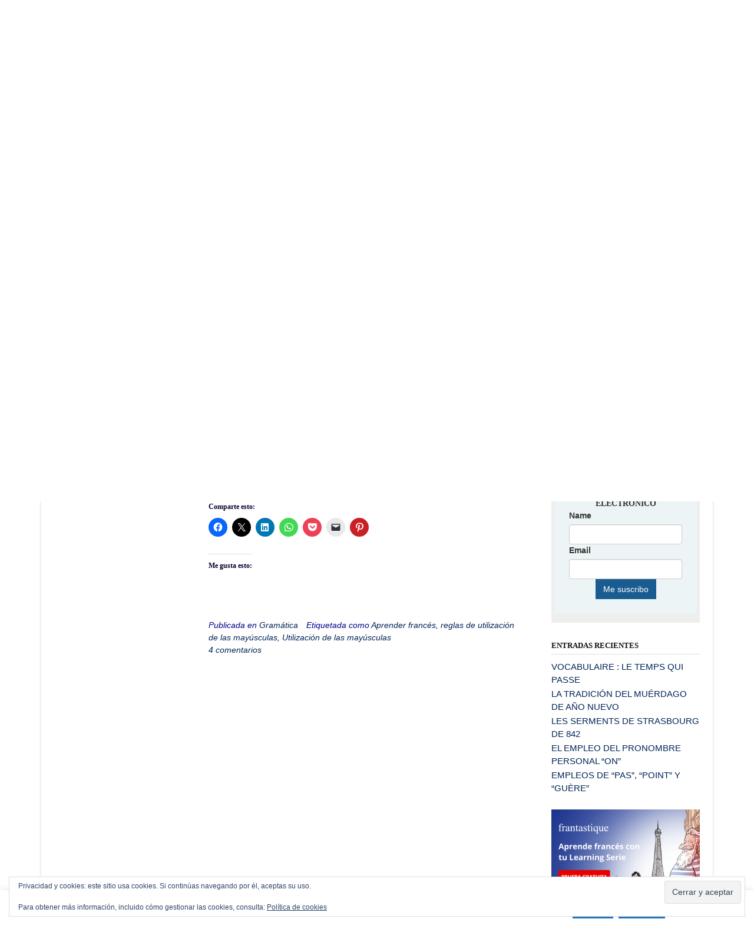

--- FILE ---
content_type: text/html; charset=utf-8
request_url: https://www.google.com/recaptcha/api2/aframe
body_size: 266
content:
<!DOCTYPE HTML><html><head><meta http-equiv="content-type" content="text/html; charset=UTF-8"></head><body><script nonce="b6P6Oi1dHEWiTzj46r8XCQ">/** Anti-fraud and anti-abuse applications only. See google.com/recaptcha */ try{var clients={'sodar':'https://pagead2.googlesyndication.com/pagead/sodar?'};window.addEventListener("message",function(a){try{if(a.source===window.parent){var b=JSON.parse(a.data);var c=clients[b['id']];if(c){var d=document.createElement('img');d.src=c+b['params']+'&rc='+(localStorage.getItem("rc::a")?sessionStorage.getItem("rc::b"):"");window.document.body.appendChild(d);sessionStorage.setItem("rc::e",parseInt(sessionStorage.getItem("rc::e")||0)+1);localStorage.setItem("rc::h",'1768816496638');}}}catch(b){}});window.parent.postMessage("_grecaptcha_ready", "*");}catch(b){}</script></body></html>